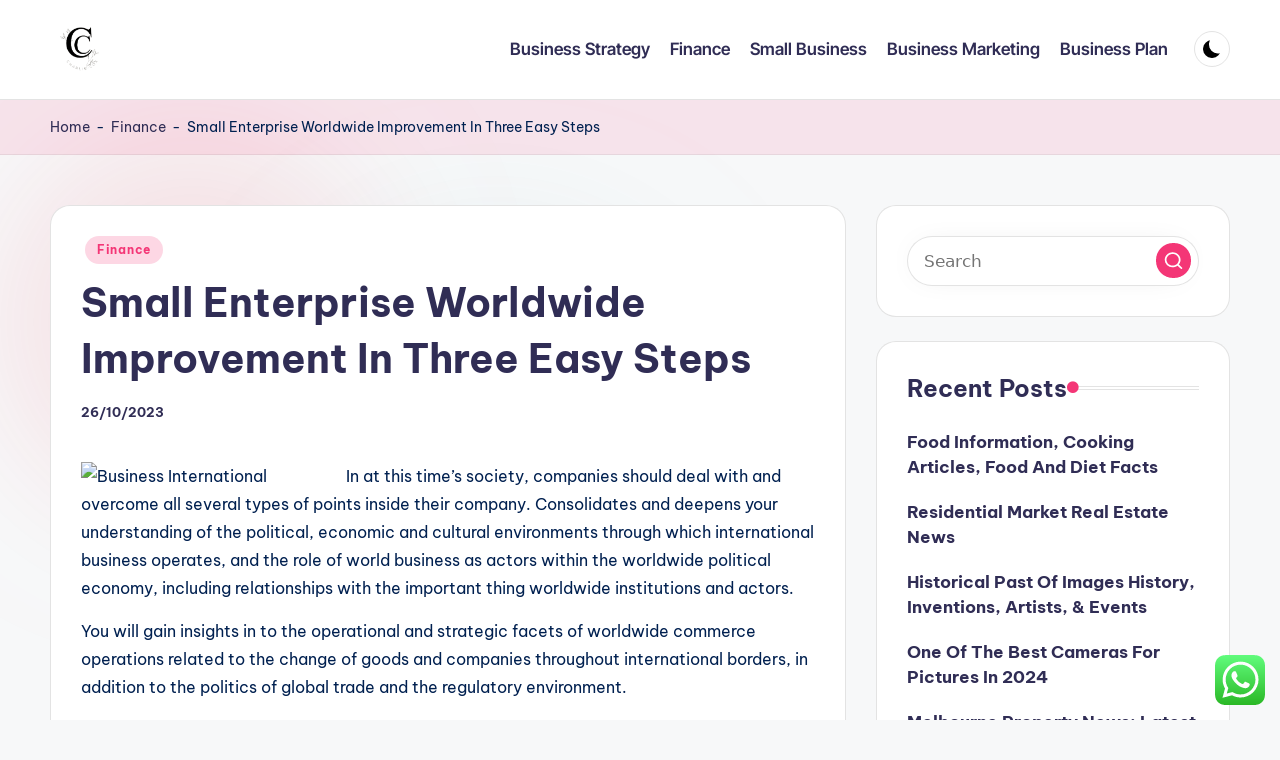

--- FILE ---
content_type: text/html; charset=UTF-8
request_url: https://charlie-cox.com/small-enterprise-worldwide-improvement-in-three-easy-steps.html
body_size: 14694
content:
<!DOCTYPE html><html lang="en-US" prefix="og: https://ogp.me/ns#" itemscope itemtype="http://schema.org/WebPage" ><head><meta charset="UTF-8"><link rel="profile" href="https://gmpg.org/xfn/11"><meta name="viewport" content="width=device-width, initial-scale=1"><title>Small Enterprise Worldwide Improvement In Three Easy Steps - C-C</title><meta name="description" content="In at this time&#039;s society, companies should deal with and overcome all several types of points inside their company. Consolidates and deepens your"/><meta name="robots" content="index, follow, max-snippet:-1, max-video-preview:-1, max-image-preview:large"/><link rel="canonical" href="https://charlie-cox.com/small-enterprise-worldwide-improvement-in-three-easy-steps.html" /><meta property="og:locale" content="en_US" /><meta property="og:type" content="article" /><meta property="og:title" content="Small Enterprise Worldwide Improvement In Three Easy Steps - C-C" /><meta property="og:description" content="In at this time&#039;s society, companies should deal with and overcome all several types of points inside their company. Consolidates and deepens your" /><meta property="og:url" content="https://charlie-cox.com/small-enterprise-worldwide-improvement-in-three-easy-steps.html" /><meta property="og:site_name" content="C-C" /><meta property="article:tag" content="enterprise" /><meta property="article:tag" content="improvement" /><meta property="article:tag" content="small" /><meta property="article:tag" content="steps" /><meta property="article:tag" content="three" /><meta property="article:tag" content="worldwide" /><meta property="article:section" content="Finance" /><meta property="article:published_time" content="2023-10-26T15:59:51+07:00" /><meta name="twitter:card" content="summary_large_image" /><meta name="twitter:title" content="Small Enterprise Worldwide Improvement In Three Easy Steps - C-C" /><meta name="twitter:description" content="In at this time&#039;s society, companies should deal with and overcome all several types of points inside their company. Consolidates and deepens your" /><meta name="twitter:label1" content="Written by" /><meta name="twitter:data1" content="Jati" /><meta name="twitter:label2" content="Time to read" /><meta name="twitter:data2" content="7 minutes" /> <script type="application/ld+json" class="rank-math-schema-pro">{"@context":"https://schema.org","@graph":[{"@type":["Person","Organization"],"@id":"https://charlie-cox.com/#person","name":"GH","logo":{"@type":"ImageObject","@id":"https://charlie-cox.com/#logo","url":"https://charlie-cox.com/wp-content/uploads/2024/07/cropped-h__1_-removebg-preview-150x150.png","contentUrl":"https://charlie-cox.com/wp-content/uploads/2024/07/cropped-h__1_-removebg-preview-150x150.png","caption":"GH","inLanguage":"en-US"},"image":{"@type":"ImageObject","@id":"https://charlie-cox.com/#logo","url":"https://charlie-cox.com/wp-content/uploads/2024/07/cropped-h__1_-removebg-preview-150x150.png","contentUrl":"https://charlie-cox.com/wp-content/uploads/2024/07/cropped-h__1_-removebg-preview-150x150.png","caption":"GH","inLanguage":"en-US"}},{"@type":"WebSite","@id":"https://charlie-cox.com/#website","url":"https://charlie-cox.com","name":"GH","publisher":{"@id":"https://charlie-cox.com/#person"},"inLanguage":"en-US"},{"@type":"ImageObject","@id":"https://image.slidesharecdn.com/chap014-150501143028-conversion-gate01/95/the-organization-of-international-business-1-638.jpg?cb=1430508709","url":"https://image.slidesharecdn.com/chap014-150501143028-conversion-gate01/95/the-organization-of-international-business-1-638.jpg?cb=1430508709","width":"200","height":"200","inLanguage":"en-US"},{"@type":"BreadcrumbList","@id":"https://charlie-cox.com/small-enterprise-worldwide-improvement-in-three-easy-steps.html#breadcrumb","itemListElement":[{"@type":"ListItem","position":"1","item":{"@id":"https://charlie-cox.com","name":"Home"}},{"@type":"ListItem","position":"2","item":{"@id":"https://charlie-cox.com/category/finance","name":"Finance"}},{"@type":"ListItem","position":"3","item":{"@id":"https://charlie-cox.com/small-enterprise-worldwide-improvement-in-three-easy-steps.html","name":"Small Enterprise Worldwide Improvement In Three Easy Steps"}}]},{"@type":"WebPage","@id":"https://charlie-cox.com/small-enterprise-worldwide-improvement-in-three-easy-steps.html#webpage","url":"https://charlie-cox.com/small-enterprise-worldwide-improvement-in-three-easy-steps.html","name":"Small Enterprise Worldwide Improvement In Three Easy Steps - C-C","datePublished":"2023-10-26T15:59:51+07:00","dateModified":"2023-10-26T15:59:51+07:00","isPartOf":{"@id":"https://charlie-cox.com/#website"},"primaryImageOfPage":{"@id":"https://image.slidesharecdn.com/chap014-150501143028-conversion-gate01/95/the-organization-of-international-business-1-638.jpg?cb=1430508709"},"inLanguage":"en-US","breadcrumb":{"@id":"https://charlie-cox.com/small-enterprise-worldwide-improvement-in-three-easy-steps.html#breadcrumb"}},{"@type":"Person","@id":"https://charlie-cox.com/author/jati","name":"Jati","url":"https://charlie-cox.com/author/jati","image":{"@type":"ImageObject","@id":"https://secure.gravatar.com/avatar/878a048e06d6d0503f84665fd4e01679193a59026490fe7af11df282fef1c053?s=96&amp;d=mm&amp;r=g","url":"https://secure.gravatar.com/avatar/878a048e06d6d0503f84665fd4e01679193a59026490fe7af11df282fef1c053?s=96&amp;d=mm&amp;r=g","caption":"Jati","inLanguage":"en-US"},"sameAs":["https://charlie-cox.com/"]},{"@type":"BlogPosting","headline":"Small Enterprise Worldwide Improvement In Three Easy Steps - C-C","datePublished":"2023-10-26T15:59:51+07:00","dateModified":"2023-10-26T15:59:51+07:00","articleSection":"Finance","author":{"@id":"https://charlie-cox.com/author/jati","name":"Jati"},"publisher":{"@id":"https://charlie-cox.com/#person"},"description":"In at this time&#039;s society, companies should deal with and overcome all several types of points inside their company. Consolidates and deepens your","name":"Small Enterprise Worldwide Improvement In Three Easy Steps - C-C","@id":"https://charlie-cox.com/small-enterprise-worldwide-improvement-in-three-easy-steps.html#richSnippet","isPartOf":{"@id":"https://charlie-cox.com/small-enterprise-worldwide-improvement-in-three-easy-steps.html#webpage"},"image":{"@id":"https://image.slidesharecdn.com/chap014-150501143028-conversion-gate01/95/the-organization-of-international-business-1-638.jpg?cb=1430508709"},"inLanguage":"en-US","mainEntityOfPage":{"@id":"https://charlie-cox.com/small-enterprise-worldwide-improvement-in-three-easy-steps.html#webpage"}}]}</script> <link rel='dns-prefetch' href='//fonts.googleapis.com' /><link rel="alternate" type="application/rss+xml" title="C-C &raquo; Feed" href="https://charlie-cox.com/feed" /><link rel="alternate" title="oEmbed (JSON)" type="application/json+oembed" href="https://charlie-cox.com/wp-json/oembed/1.0/embed?url=https%3A%2F%2Fcharlie-cox.com%2Fsmall-enterprise-worldwide-improvement-in-three-easy-steps.html" /><link rel="alternate" title="oEmbed (XML)" type="text/xml+oembed" href="https://charlie-cox.com/wp-json/oembed/1.0/embed?url=https%3A%2F%2Fcharlie-cox.com%2Fsmall-enterprise-worldwide-improvement-in-three-easy-steps.html&#038;format=xml" /><link data-optimized="2" rel="stylesheet" href="https://charlie-cox.com/wp-content/litespeed/css/ee0628d1df94328d681cf8d017c49141.css?ver=c931a" /> <script src="https://charlie-cox.com/wp-includes/js/jquery/jquery.min.js?ver=3.7.1" id="jquery-core-js"></script> <link rel="https://api.w.org/" href="https://charlie-cox.com/wp-json/" /><link rel="alternate" title="JSON" type="application/json" href="https://charlie-cox.com/wp-json/wp/v2/posts/342" /><link rel="EditURI" type="application/rsd+xml" title="RSD" href="https://charlie-cox.com/xmlrpc.php?rsd" /><meta name="generator" content="WordPress 6.9" /><link rel='shortlink' href='https://charlie-cox.com/?p=342' /><link rel='dns-prefetch' href='https://i0.wp.com/'><link rel='preconnect' href='https://i0.wp.com/' crossorigin><link rel='dns-prefetch' href='https://i1.wp.com/'><link rel='preconnect' href='https://i1.wp.com/' crossorigin><link rel='dns-prefetch' href='https://i2.wp.com/'><link rel='preconnect' href='https://i2.wp.com/' crossorigin><link rel='dns-prefetch' href='https://i3.wp.com/'><link rel='preconnect' href='https://i3.wp.com/' crossorigin><meta property="og:image" content="https://i1.wp.com/image.slidesharecdn.com/chap014-150501143028-conversion-gate01/95/the-organization-of-international-business-1-638.jpg?cb=1430508709&#038;ssl=1" /><meta name="twitter:card" content="summary_large_image" /><meta name="twitter:title" content="Small Enterprise Worldwide Improvement In Three Easy Steps" /><meta name="twitter:description" content="" /><meta name="twitter:image" content="https://i1.wp.com/image.slidesharecdn.com/chap014-150501143028-conversion-gate01/95/the-organization-of-international-business-1-638.jpg?cb=1430508709&#038;ssl=1" /><meta name="theme-color" content="#F43676"><link rel="icon" href="https://charlie-cox.com/wp-content/uploads/2024/07/cropped-h__1_-removebg-preview-150x150.png" sizes="32x32" /><link rel="icon" href="https://charlie-cox.com/wp-content/uploads/2024/07/cropped-h__1_-removebg-preview.png" sizes="192x192" /><link rel="apple-touch-icon" href="https://charlie-cox.com/wp-content/uploads/2024/07/cropped-h__1_-removebg-preview.png" /><meta name="msapplication-TileImage" content="https://charlie-cox.com/wp-content/uploads/2024/07/cropped-h__1_-removebg-preview.png" /> <script type="application/ld+json">{"@context":"https://schema.org","@graph":[{"@type":"ImageObject","@id":"https://i1.wp.com/image.slidesharecdn.com/chap014-150501143028-conversion-gate01/95/the-organization-of-international-business-1-638.jpg?cb=1430508709&ssl=1","url":"https://i1.wp.com/image.slidesharecdn.com/chap014-150501143028-conversion-gate01/95/the-organization-of-international-business-1-638.jpg?cb=1430508709&ssl=1","contentUrl":"https://i1.wp.com/image.slidesharecdn.com/chap014-150501143028-conversion-gate01/95/the-organization-of-international-business-1-638.jpg?cb=1430508709&ssl=1","mainEntityOfPage":"https://charlie-cox.com/small-enterprise-worldwide-improvement-in-three-easy-steps.html"}]}</script> </head><body class="wp-singular post-template-default single single-post postid-342 single-format-standard wp-custom-logo wp-embed-responsive wp-theme-bloghash bloghash-topbar__separators-regular bloghash-layout__fw-contained bloghash-layout__boxed-separated bloghash-layout-shadow bloghash-header-layout-1 bloghash-menu-animation-underline bloghash-header__separators-none bloghash-single-title-in-content bloghash-page-title-align-left bloghash-has-sidebar bloghash-sticky-sidebar bloghash-sidebar-style-2 bloghash-sidebar-position__right-sidebar entry-media-hover-style-1 is-section-heading-init-s1 is-footer-heading-init-s0 bloghash-input-supported bloghash-blog-image-wrap validate-comment-form bloghash-menu-accessibility"><div id="page" class="hfeed site">
<a class="skip-link screen-reader-text" href="#main">Skip to content</a><header id="masthead" class="site-header" role="banner" itemtype="https://schema.org/WPHeader" itemscope="itemscope"><div id="bloghash-header" ><div id="bloghash-header-inner"><div class="bloghash-container bloghash-header-container"><div class="bloghash-logo bloghash-header-element" itemtype="https://schema.org/Organization" itemscope="itemscope"><div class="logo-inner"><a href="https://charlie-cox.com/" rel="home" class="" itemprop="url">
<img src="https://charlie-cox.com/wp-content/uploads/2024/07/cropped-h__1_-removebg-preview.png" alt="C-C" width="155" height="162" class="" itemprop="logo"/>
</a><span class="site-title screen-reader-text" itemprop="name">
<a href="https://charlie-cox.com/" rel="home" itemprop="url">
C-C
</a>
</span><p class="site-description screen-reader-text" itemprop="description">
Business News</p></div></div><span class="bloghash-header-element bloghash-mobile-nav">
<button class="bloghash-hamburger hamburger--spin bloghash-hamburger-bloghash-primary-nav" aria-label="Menu" aria-controls="bloghash-primary-nav" type="button">
<span class="hamburger-box">
<span class="hamburger-inner"></span>
</span></button>
</span><nav class="site-navigation main-navigation bloghash-primary-nav bloghash-nav bloghash-header-element" role="navigation" itemtype="https://schema.org/SiteNavigationElement" itemscope="itemscope" aria-label="Site Navigation"><ul id="bloghash-primary-nav" class="menu"><li id="menu-item-93241" class="menu-item menu-item-type-taxonomy menu-item-object-category menu-item-93241"><a href="https://charlie-cox.com/category/business-strategy"><span>Business Strategy</span></a></li><li id="menu-item-93242" class="menu-item menu-item-type-taxonomy menu-item-object-category current-post-ancestor current-menu-parent current-post-parent menu-item-93242"><a href="https://charlie-cox.com/category/finance"><span>Finance</span></a></li><li id="menu-item-93243" class="menu-item menu-item-type-taxonomy menu-item-object-category menu-item-93243"><a href="https://charlie-cox.com/category/small-business"><span>Small Business</span></a></li><li id="menu-item-93244" class="menu-item menu-item-type-taxonomy menu-item-object-category menu-item-93244"><a href="https://charlie-cox.com/category/business-marketing"><span>Business Marketing</span></a></li><li id="menu-item-93245" class="menu-item menu-item-type-taxonomy menu-item-object-category menu-item-93245"><a href="https://charlie-cox.com/category/business-plan"><span>Business Plan</span></a></li></ul></nav><div class="bloghash-header-widgets bloghash-header-element bloghash-widget-location-right"><div class="bloghash-header-widget__darkmode bloghash-header-widget bloghash-hide-mobile-tablet"><div class="bloghash-widget-wrapper"><button type="button" class="bloghash-darkmode rounded-border"><span></span></button></div></div></div></div></div></div><div class="page-header bloghash-has-breadcrumbs"><div class="bloghash-container bloghash-breadcrumbs"><nav aria-label="breadcrumbs" class="rank-math-breadcrumb"><p><a href="https://charlie-cox.com">Home</a><span class="separator"> - </span><a href="https://charlie-cox.com/category/finance">Finance</a><span class="separator"> - </span><span class="last">Small Enterprise Worldwide Improvement In Three Easy Steps</span></p></nav></div></div></header><div id="main" class="site-main"><div class="bloghash-container"><div id="primary" class="content-area"><main id="content" class="site-content no-entry-media" role="main" itemscope itemtype="http://schema.org/Blog"><article id="post-342" class="bloghash-article post-342 post type-post status-publish format-standard hentry category-finance tag-enterprise tag-improvement tag-small tag-steps tag-three tag-worldwide" itemscope="" itemtype="https://schema.org/CreativeWork"><div class="post-category"><span class="cat-links"><span class="screen-reader-text">Posted in</span><span><a href="https://charlie-cox.com/category/finance" class="cat-74" rel="category">Finance</a></span></span></div><header class="entry-header"><h1 class="entry-title" itemprop="headline">
Small Enterprise Worldwide Improvement In Three Easy Steps</h1></header><div class="entry-meta"><div class="entry-meta-elements"><span class="posted-on"><time class="entry-date published updated" datetime="2023-10-26T15:59:51+07:00">26/10/2023</time></span></div></div><div class="entry-content bloghash-entry" itemprop="text"><p><img decoding="async" class='wp-post-image' style='float:left;margin-right:10px;' src="https://image.slidesharecdn.com/chap014-150501143028-conversion-gate01/95/the-organization-of-international-business-1-638.jpg?cb=1430508709" width="255px" alt="Business International">In at this time&#8217;s society, companies should deal with and overcome all several types of points inside their company. Consolidates and deepens your understanding of the political, economic and cultural environments through which international business operates, and the role of world business as actors within the worldwide political economy, including relationships with the important thing worldwide institutions and actors.</p><p>You will gain insights in to the operational and strategic facets of worldwide commerce operations related to the change of goods and companies throughout international borders, in addition to the politics of global trade and the regulatory environment.</p><p>Supported by qualified lecturers from varied nations and worldwide commonplace facilities on campus, the International Enterprise Program welcomes potential students to pursue their objectives in developing a world enterprise perspective. If you&#8217;re considering a profession in international enterprise, listed below are seven common roles an advanced international studies or worldwide enterprise degree can present.<br />We reside and wok in a global market, no longer to companies compete for enterprise within the similar country and city. For IBA college students, the worldwide classroom is a well-recognized atmosphere and courses are designed to develop cross-cultural abilities. On this three-year degree you possibly can select a second enterprise main, or a minor from another enterprise discipline, a set of international research courses or a foreign language to suit your career goals.</p><p>International business equips you with the ability to handle, analyse and interpret the advanced nature of global organisations. A cross in 6 OACs (minimal of three at grade B, and three at grade C) is generally acceptable for admission to the first year of an undergraduate programme, though, some programmes could require greater grades.</p><p>On this program you&#8217;ll be taught and apply the relevance and utility of a range of international enterprise theories coping with complicated issues in international commerce, finance and administration. Worldwide enterprise administration. Combine specialist theoretical data with technical abilities to offer in-depth specialist and professional recommendation related to worldwide business operations and strategy, cross tradition administration and moral standards.</p><p>A recent survey of all Irish university graduates found that, amongst the 10 major fields of university research, Enterprise had one of the highest charges of graduate employment (HEA 2017). The previous discussion introduced the idea of comparative benefit, explored among the important points of the worldwide business surroundings, and outlined the most important international entry choices out there to corporations.</p><p>For research on our Basis and Undergraduate programmes, English Language at grade C or above within the Normal Certificate of Training Abnormal Stage is adequate to fulfill the standard English language requirements. Worldwide business is decidedly extra advanced that business that operates exclusively in home markets.<br />A overseas direct funding (FDI) is an investment in the type of a controlling ownership in a business in one nation by an entity based mostly in a foreign country. In this four-year diploma youÂ will have the chance to integrate work together with your studying actions by way of the cooperative education program &#8211; a obligatory paid trade placement undertaken throughout the third year. Please observe, nonetheless, we are unable to think about applications for deferred entry to our Instructor Training, Nursing, Midwifery and Operating Division Practice programmes.</p><p>College students actively registered in cohort delivered programs who take longer than the designed program length of time to complete their studies are accountable for finishing any new or extra programs that may end result resulting from modifications in the program of research.</p><p>A research score of 25 in Accounting, Enterprise Management, Economics, Geography, any Data Know-how, Legal Research, any Arithmetic or Psychology equals 1 combination point per examine. Founded in 1953 by Eldridge Haynes and his son, Elliott Haynes , BI initially focused on American firms and began out with a weekly publication (called Enterprise Worldwide) and a bunch of key company shoppers.</p><p>The College will think about students who&#8217;ve taken GCE A Level examinations, the Worldwide Baccalaureate (IB), West African Larger College Certificates (WAHSC), Cambridge Overseas Larger College Certificate COHSC), or an appropriate basis programme, akin to one among our Foundation Pathways, for entrance to undergraduate programmes.</p><h1>Bachelor Of Enterprise (Honours) In Worldwide Business</h1><p>Anytime companies determine to function or expand internationally, they face sure and specific risks. You&#8217;ll do 7 of the obligatory common enterprise core courses plus 1 international business major course. In addition to core modules in Worldwide Enterprise, a variety of Enterprise choices will probably be accessible to you, including Advertising, Info Methods, and Operations Administration.</p><p>You are viewing program info for worldwide college students. Subsequently, corporations involved in worldwide enterprise should count on to deal with various kinds of governments, corresponding to multi-get together democracies, one-occasion states, dictatorships, and constitutional monarchies.</p><h2>How To Take Your Company Global</h2><p>Multinational enterprises vary from any form of business exercise or market, from consumer items to equipment manufacture; a company can grow to be a world business.<br />What are the advantages of international business? Producers and shoppers included in international trade are from different international locations. The two-12 months course length means worldwide students are eligible for a two-12 months put up-research work visa. As I wished a career change I made a decision to pursue my passion for worldwide enterprise and the monetary markets, which led me to Massey College.</p><p>This programme equips students with an in-depth understanding in all areas of accounting and finance, together with monetary accounting, assurance, taxation, company finance and monetary management. To ensure success in a foreign market, international businesses should understand the many components that affect the aggressive environment and effectively assess their impact.</p><p>For Postgraduate programmes, Ghanaian nationals with a level from Ghana or another English talking country (as on the College&#8217;s authorized list) usually are not required to submit an English Language test. Receive the QQI internationally recognised enterprise degree that may set you in your option to a profitable enterprise career or progress to a master&#8217;s degree.</p><p>This diploma programme is designed to equip college students with in-depth understanding of core ideas, practices and techniques of conducting enterprise internationally, with a strong concentrate on advertising features in organisations with international operations.</p><h2>Bachelor Of Arts In International Business</h2><p>Students who&#8217;ve accomplished a overseas policy or worldwide business program of research is perhaps keen to start working in another country. International Finance: Worldwide finance gives a unique insight into areas equivalent to overseas financial methods, international exchanges and buying and selling platforms, as well as foreign economies and rising markets. A particular concern of worldwide firms is the diploma of political threat in a international location.</p><p>We will consider holders of the Hong Kong Diploma of Secondary Training (HKDSE) for entry to our undergraduate programmes with the grade equivalencies proven under (excluding Chinese and Liberal Research). We&#8217;ll consider college students who have taken GCE A Degree examinations, or the International Baccalaureate (IB) for entrance to onto our undergraduate programmes.</p><h2>What Are The Execs And Cons Of International Commerce?</h2><p>Anytime companies decide to operate or increase internationally, they face certain and specific risks. The enterprise design challenge in ultimate yr consolidates this sensible expertise, principle and your downside-fixing abilities. STPM is taken into account equal to A-levels and is acceptable for admissions to the primary year of an undergraduate programme. The Bachelor of Enterprise (Worldwide Business) integrates theoretical learning with follow because of common authentic Work Built-in Learning (WIL) experiences.</p><p>You might want to be prepared to deal with this paperwork and arrange an organizational system that means that you can preserve monitor of all contracts, types, and correspondence and entry it if you need it. Think about hiring an attorney with experience in worldwide enterprise and the country you are expanding to avoid potential legal snags.<br />international business strategy alain verbeke pdf, international business news cnn, international business strategy management and the new realities<br />In at present&#8217;s society, companies should take care of and overcome all different types of points within their firm. Therefore, to conduct enterprise abroad, firms ought to concentrate on all of the components that may have an effect on any business actions, including, however not limited to: distinction in authorized programs, political systems, economic policy , language , accounting standards , labor standards , dwelling requirements, environmental requirements , local cultures , company cultures , international-change markets , tariffs , import and export regulations, commerce agreements , climate , and training Each of these elements might require adjustments in how companies function from one country to another.</p></div><div class="entry-footer"><span class="screen-reader-text">Tags: </span><div class="post-tags"><span class="cat-links"><a href="https://charlie-cox.com/tag/enterprise" rel="tag">enterprise</a><a href="https://charlie-cox.com/tag/improvement" rel="tag">improvement</a><a href="https://charlie-cox.com/tag/small" rel="tag">small</a><a href="https://charlie-cox.com/tag/steps" rel="tag">steps</a><a href="https://charlie-cox.com/tag/three" rel="tag">three</a><a href="https://charlie-cox.com/tag/worldwide" rel="tag">worldwide</a></span></div></div><section class="post-nav" role="navigation"><h2 class="screen-reader-text">Post navigation</h2><div class="nav-previous"><h6 class="nav-title">Previous Post</h6><a href="https://charlie-cox.com/cdc-6.html" rel="prev"><div class="nav-content"> <span>Cdc</span></div></a></div><div class="nav-next"><h6 class="nav-title">Next Post</h6><a href="https://charlie-cox.com/business-card-maker-5.html" rel="next"><div class="nav-content"><span>Business Card Maker</span></div></a></div></section></article></main></div><aside id="secondary" class="widget-area bloghash-sidebar-container" itemtype="http://schema.org/WPSideBar" itemscope="itemscope" role="complementary"><div class="bloghash-sidebar-inner"><div id="search-2" class="bloghash-sidebar-widget bloghash-widget bloghash-entry widget widget_search"><form role="search" aria-label="Search for:" method="get" class="bloghash-search-form search-form" action="https://charlie-cox.com/"><div>
<input type="search" class="bloghash-input-search search-field" aria-label="Enter search keywords" placeholder="Search" value="" name="s" />
<button role="button" type="submit" class="search-submit" aria-label="Search">
<svg class="bloghash-icon" aria-hidden="true" xmlns="http://www.w3.org/2000/svg" width="32" height="32" viewBox="0 0 32 32"><path d="M28.962 26.499l-4.938-4.938c1.602-2.002 2.669-4.671 2.669-7.474 0-6.673-5.339-12.012-12.012-12.012S2.669 7.414 2.669 14.087a11.962 11.962 0 0012.012 12.012c2.803 0 5.472-.934 7.474-2.669l4.938 4.938c.267.267.667.4.934.4s.667-.133.934-.4a1.29 1.29 0 000-1.868zM5.339 14.087c0-5.205 4.137-9.342 9.342-9.342s9.342 4.137 9.342 9.342c0 2.536-1.068 4.938-2.669 6.54-1.735 1.735-4.004 2.669-6.54 2.669-5.339.133-9.476-4.004-9.476-9.209z" /></svg>		</button></div></form></div><div id="recent-posts-2" class="bloghash-sidebar-widget bloghash-widget bloghash-entry widget widget_recent_entries"><div class="h4 widget-title">Recent Posts</div><ul><li>
<a href="https://charlie-cox.com/food-information-cooking-articles-food-and-diet-facts.html">Food Information, Cooking Articles, Food And Diet Facts</a></li><li>
<a href="https://charlie-cox.com/residential-market-real-estate-news.html">Residential Market Real Estate News</a></li><li>
<a href="https://charlie-cox.com/historical-past-of-images-history-inventions-artists-events.html">Historical Past Of Images History, Inventions, Artists, &#038; Events</a></li><li>
<a href="https://charlie-cox.com/one-of-the-best-cameras-for-pictures-in-2024.html">One Of The Best Cameras For Pictures In 2024</a></li><li>
<a href="https://charlie-cox.com/melbourne-property-news-latest-breaking-real-estate-news-updates-and-right-nows-housing-headlines-from-melbourne-vic.html">Melbourne Property News: Latest &#038; Breaking Real Estate News, Updates And Right Now&#8217;s Housing Headlines From Melbourne Vic</a></li></ul></div><div id="block-3" class="bloghash-sidebar-widget bloghash-widget bloghash-entry widget widget_block widget_tag_cloud"><p class="wp-block-tag-cloud"><a href="https://charlie-cox.com/tag/administration" class="tag-cloud-link tag-link-98 tag-link-position-1" style="font-size: 13.157894736842pt;" aria-label="administration (78 items)">administration</a>
<a href="https://charlie-cox.com/tag/binus" class="tag-cloud-link tag-link-134 tag-link-position-2" style="font-size: 9.8947368421053pt;" aria-label="binus (38 items)">binus</a>
<a href="https://charlie-cox.com/tag/business" class="tag-cloud-link tag-link-68 tag-link-position-3" style="font-size: 22pt;" aria-label="business (551 items)">business</a>
<a href="https://charlie-cox.com/tag/businesses" class="tag-cloud-link tag-link-101 tag-link-position-4" style="font-size: 9.2631578947368pt;" aria-label="businesses (33 items)">businesses</a>
<a href="https://charlie-cox.com/tag/cards" class="tag-cloud-link tag-link-200 tag-link-position-5" style="font-size: 11.684210526316pt;" aria-label="cards (56 items)">cards</a>
<a href="https://charlie-cox.com/tag/career" class="tag-cloud-link tag-link-206 tag-link-position-6" style="font-size: 8.7368421052632pt;" aria-label="career (29 items)">career</a>
<a href="https://charlie-cox.com/tag/careers" class="tag-cloud-link tag-link-78 tag-link-position-7" style="font-size: 9.6842105263158pt;" aria-label="careers (36 items)">careers</a>
<a href="https://charlie-cox.com/tag/college" class="tag-cloud-link tag-link-135 tag-link-position-8" style="font-size: 9.7894736842105pt;" aria-label="college (37 items)">college</a>
<a href="https://charlie-cox.com/tag/communication" class="tag-cloud-link tag-link-141 tag-link-position-9" style="font-size: 9.6842105263158pt;" aria-label="communication (36 items)">communication</a>
<a href="https://charlie-cox.com/tag/companies" class="tag-cloud-link tag-link-123 tag-link-position-10" style="font-size: 9.8947368421053pt;" aria-label="companies (38 items)">companies</a>
<a href="https://charlie-cox.com/tag/demand" class="tag-cloud-link tag-link-79 tag-link-position-11" style="font-size: 9.6842105263158pt;" aria-label="demand (36 items)">demand</a>
<a href="https://charlie-cox.com/tag/development" class="tag-cloud-link tag-link-198 tag-link-position-12" style="font-size: 8.5263157894737pt;" aria-label="development (28 items)">development</a>
<a href="https://charlie-cox.com/tag/education" class="tag-cloud-link tag-link-153 tag-link-position-13" style="font-size: 8.8421052631579pt;" aria-label="education (30 items)">education</a>
<a href="https://charlie-cox.com/tag/enterprise" class="tag-cloud-link tag-link-80 tag-link-position-14" style="font-size: 18.315789473684pt;" aria-label="enterprise (244 items)">enterprise</a>
<a href="https://charlie-cox.com/tag/estate" class="tag-cloud-link tag-link-218 tag-link-position-15" style="font-size: 8.8421052631579pt;" aria-label="estate (30 items)">estate</a>
<a href="https://charlie-cox.com/tag/examine" class="tag-cloud-link tag-link-146 tag-link-position-16" style="font-size: 8.5263157894737pt;" aria-label="examine (28 items)">examine</a>
<a href="https://charlie-cox.com/tag/expertise" class="tag-cloud-link tag-link-124 tag-link-position-17" style="font-size: 8pt;" aria-label="expertise (25 items)">expertise</a>
<a href="https://charlie-cox.com/tag/export" class="tag-cloud-link tag-link-92 tag-link-position-18" style="font-size: 9.2631578947368pt;" aria-label="export (33 items)">export</a>
<a href="https://charlie-cox.com/tag/fashion" class="tag-cloud-link tag-link-254 tag-link-position-19" style="font-size: 8.7368421052632pt;" aria-label="fashion (29 items)">fashion</a>
<a href="https://charlie-cox.com/tag/growth" class="tag-cloud-link tag-link-314 tag-link-position-20" style="font-size: 9.7894736842105pt;" aria-label="growth (37 items)">growth</a>
<a href="https://charlie-cox.com/tag/guide" class="tag-cloud-link tag-link-162 tag-link-position-21" style="font-size: 8.2105263157895pt;" aria-label="guide (26 items)">guide</a>
<a href="https://charlie-cox.com/tag/health" class="tag-cloud-link tag-link-144 tag-link-position-22" style="font-size: 13.263157894737pt;" aria-label="health (80 items)">health</a>
<a href="https://charlie-cox.com/tag/improvement" class="tag-cloud-link tag-link-230 tag-link-position-23" style="font-size: 11.473684210526pt;" aria-label="improvement (54 items)">improvement</a>
<a href="https://charlie-cox.com/tag/india" class="tag-cloud-link tag-link-93 tag-link-position-24" style="font-size: 11.473684210526pt;" aria-label="india (54 items)">india</a>
<a href="https://charlie-cox.com/tag/industrial" class="tag-cloud-link tag-link-105 tag-link-position-25" style="font-size: 10.105263157895pt;" aria-label="industrial (40 items)">industrial</a>
<a href="https://charlie-cox.com/tag/information" class="tag-cloud-link tag-link-90 tag-link-position-26" style="font-size: 9.7894736842105pt;" aria-label="information (37 items)">information</a>
<a href="https://charlie-cox.com/tag/international" class="tag-cloud-link tag-link-81 tag-link-position-27" style="font-size: 18pt;" aria-label="international (226 items)">international</a>
<a href="https://charlie-cox.com/tag/japanese" class="tag-cloud-link tag-link-116 tag-link-position-28" style="font-size: 9.6842105263158pt;" aria-label="japanese (36 items)">japanese</a>
<a href="https://charlie-cox.com/tag/latest" class="tag-cloud-link tag-link-283 tag-link-position-29" style="font-size: 8.7368421052632pt;" aria-label="latest (29 items)">latest</a>
<a href="https://charlie-cox.com/tag/launches" class="tag-cloud-link tag-link-106 tag-link-position-30" style="font-size: 10pt;" aria-label="launches (39 items)">launches</a>
<a href="https://charlie-cox.com/tag/leisure" class="tag-cloud-link tag-link-129 tag-link-position-31" style="font-size: 8pt;" aria-label="leisure (25 items)">leisure</a>
<a href="https://charlie-cox.com/tag/management" class="tag-cloud-link tag-link-107 tag-link-position-32" style="font-size: 10.631578947368pt;" aria-label="management (45 items)">management</a>
<a href="https://charlie-cox.com/tag/market" class="tag-cloud-link tag-link-276 tag-link-position-33" style="font-size: 8.2105263157895pt;" aria-label="market (26 items)">market</a>
<a href="https://charlie-cox.com/tag/online" class="tag-cloud-link tag-link-158 tag-link-position-34" style="font-size: 13.684210526316pt;" aria-label="online (88 items)">online</a>
<a href="https://charlie-cox.com/tag/plans" class="tag-cloud-link tag-link-136 tag-link-position-35" style="font-size: 10pt;" aria-label="plans (39 items)">plans</a>
<a href="https://charlie-cox.com/tag/research" class="tag-cloud-link tag-link-171 tag-link-position-36" style="font-size: 8.8421052631579pt;" aria-label="research (30 items)">research</a>
<a href="https://charlie-cox.com/tag/service" class="tag-cloud-link tag-link-109 tag-link-position-37" style="font-size: 10.631578947368pt;" aria-label="service (45 items)">service</a>
<a href="https://charlie-cox.com/tag/small" class="tag-cloud-link tag-link-176 tag-link-position-38" style="font-size: 12.631578947368pt;" aria-label="small (69 items)">small</a>
<a href="https://charlie-cox.com/tag/steps" class="tag-cloud-link tag-link-370 tag-link-position-39" style="font-size: 10.210526315789pt;" aria-label="steps (41 items)">steps</a>
<a href="https://charlie-cox.com/tag/study" class="tag-cloud-link tag-link-127 tag-link-position-40" style="font-size: 8pt;" aria-label="study (25 items)">study</a>
<a href="https://charlie-cox.com/tag/technology" class="tag-cloud-link tag-link-70 tag-link-position-41" style="font-size: 12.631578947368pt;" aria-label="technology (70 items)">technology</a>
<a href="https://charlie-cox.com/tag/three" class="tag-cloud-link tag-link-371 tag-link-position-42" style="font-size: 9.8947368421053pt;" aria-label="three (38 items)">three</a>
<a href="https://charlie-cox.com/tag/travel" class="tag-cloud-link tag-link-131 tag-link-position-43" style="font-size: 9.8947368421053pt;" aria-label="travel (38 items)">travel</a>
<a href="https://charlie-cox.com/tag/triathlon" class="tag-cloud-link tag-link-87 tag-link-position-44" style="font-size: 10.105263157895pt;" aria-label="triathlon (40 items)">triathlon</a>
<a href="https://charlie-cox.com/tag/worldwide" class="tag-cloud-link tag-link-88 tag-link-position-45" style="font-size: 18pt;" aria-label="worldwide (227 items)">worldwide</a></p></div><div id="nav_menu-2" class="bloghash-sidebar-widget bloghash-widget bloghash-entry widget widget_nav_menu"><div class="h4 widget-title">About Us</div><div class="menu-about-us-container"><ul id="menu-about-us" class="menu"><li id="menu-item-10094" class="menu-item menu-item-type-post_type menu-item-object-page menu-item-10094"><a href="https://charlie-cox.com/sitemap">Sitemap</a></li><li id="menu-item-10095" class="menu-item menu-item-type-post_type menu-item-object-page menu-item-10095"><a href="https://charlie-cox.com/disclosure-policy">Disclosure Policy</a></li><li id="menu-item-10096" class="menu-item menu-item-type-post_type menu-item-object-page menu-item-10096"><a href="https://charlie-cox.com/contact-us">Contact Us</a></li></ul></div></div><div id="magenet_widget-2" class="bloghash-sidebar-widget bloghash-widget bloghash-entry widget widget_magenet_widget"><aside class="widget magenet_widget_box"><div class="mads-block"></div></aside></div><div id="execphp-2" class="bloghash-sidebar-widget bloghash-widget bloghash-entry widget widget_execphp"><div class="execphpwidget"></div></div><div id="execphp-4" class="bloghash-sidebar-widget bloghash-widget bloghash-entry widget widget_execphp"><div class="execphpwidget"></div></div></div></aside></div><div class="bloghash-glassmorphism">
<span class="block one"></span>
<span class="block two"></span></div></div></div><a href="#" id="bloghash-scroll-top" class="bloghash-smooth-scroll" title="Scroll to Top" >
<span class="bloghash-scroll-icon" aria-hidden="true">
<svg class="bloghash-icon top-icon" xmlns="http://www.w3.org/2000/svg" width="32" height="32" viewBox="0 0 32 32"><path d="M17.9137 25.3578L17.9137 9.8758L24.9877 16.9498C25.5217 17.4838 26.3227 17.4838 26.8557 16.9498C27.3887 16.4158 27.3897 15.6148 26.8557 15.0818L17.5137 5.7398C17.3807 5.6068 17.2467 5.4728 17.1137 5.4728C16.8467 5.3398 16.4467 5.3398 16.0457 5.4728C15.9127 5.6058 15.7787 5.6058 15.6457 5.7398L6.30373 15.0818C6.03673 15.3488 5.90373 15.7488 5.90373 16.0158C5.90373 16.2828 6.03673 16.6828 6.30373 16.9498C6.42421 17.0763 6.56912 17.1769 6.72967 17.2457C6.89022 17.3145 7.06307 17.35 7.23773 17.35C7.4124 17.35 7.58525 17.3145 7.7458 17.2457C7.90635 17.1769 8.05125 17.0763 8.17173 16.9498L15.2457 9.8758L15.2457 25.3578C15.2457 26.1588 15.7797 26.6928 16.5807 26.6928C17.3817 26.6928 17.9157 26.1588 17.9157 25.3578L17.9137 25.3578Z" /></svg>		<svg class="bloghash-icon" xmlns="http://www.w3.org/2000/svg" width="32" height="32" viewBox="0 0 32 32"><path d="M17.9137 25.3578L17.9137 9.8758L24.9877 16.9498C25.5217 17.4838 26.3227 17.4838 26.8557 16.9498C27.3887 16.4158 27.3897 15.6148 26.8557 15.0818L17.5137 5.7398C17.3807 5.6068 17.2467 5.4728 17.1137 5.4728C16.8467 5.3398 16.4467 5.3398 16.0457 5.4728C15.9127 5.6058 15.7787 5.6058 15.6457 5.7398L6.30373 15.0818C6.03673 15.3488 5.90373 15.7488 5.90373 16.0158C5.90373 16.2828 6.03673 16.6828 6.30373 16.9498C6.42421 17.0763 6.56912 17.1769 6.72967 17.2457C6.89022 17.3145 7.06307 17.35 7.23773 17.35C7.4124 17.35 7.58525 17.3145 7.7458 17.2457C7.90635 17.1769 8.05125 17.0763 8.17173 16.9498L15.2457 9.8758L15.2457 25.3578C15.2457 26.1588 15.7797 26.6928 16.5807 26.6928C17.3817 26.6928 17.9157 26.1588 17.9157 25.3578L17.9137 25.3578Z" /></svg>	</span>
<span class="screen-reader-text">Scroll to Top</span>
</a> <script type="speculationrules">{"prefetch":[{"source":"document","where":{"and":[{"href_matches":"/*"},{"not":{"href_matches":["/wp-*.php","/wp-admin/*","/wp-content/uploads/*","/wp-content/*","/wp-content/plugins/*","/wp-content/themes/bloghash/*","/*\\?(.+)"]}},{"not":{"selector_matches":"a[rel~=\"nofollow\"]"}},{"not":{"selector_matches":".no-prefetch, .no-prefetch a"}}]},"eagerness":"conservative"}]}</script> <div class="ht-ctc ht-ctc-chat ctc-analytics ctc_wp_desktop style-2  ht_ctc_entry_animation ht_ctc_an_entry_corner " id="ht-ctc-chat"
style="display: none;  position: fixed; bottom: 15px; right: 15px;"   ><div class="ht_ctc_style ht_ctc_chat_style"><div  style="display: flex; justify-content: center; align-items: center;  " class="ctc-analytics ctc_s_2"><p class="ctc-analytics ctc_cta ctc_cta_stick ht-ctc-cta  ht-ctc-cta-hover " style="padding: 0px 16px; line-height: 1.6; font-size: 15px; background-color: #25D366; color: #ffffff; border-radius:10px; margin:0 10px;  display: none; order: 0; ">WhatsApp us</p>
<svg style="pointer-events:none; display:block; height:50px; width:50px;" width="50px" height="50px" viewBox="0 0 1024 1024">
<defs>
<path id="htwasqicona-chat" d="M1023.941 765.153c0 5.606-.171 17.766-.508 27.159-.824 22.982-2.646 52.639-5.401 66.151-4.141 20.306-10.392 39.472-18.542 55.425-9.643 18.871-21.943 35.775-36.559 50.364-14.584 14.56-31.472 26.812-50.315 36.416-16.036 8.172-35.322 14.426-55.744 18.549-13.378 2.701-42.812 4.488-65.648 5.3-9.402.336-21.564.505-27.15.505l-504.226-.081c-5.607 0-17.765-.172-27.158-.509-22.983-.824-52.639-2.646-66.152-5.4-20.306-4.142-39.473-10.392-55.425-18.542-18.872-9.644-35.775-21.944-50.364-36.56-14.56-14.584-26.812-31.471-36.415-50.314-8.174-16.037-14.428-35.323-18.551-55.744-2.7-13.378-4.487-42.812-5.3-65.649-.334-9.401-.503-21.563-.503-27.148l.08-504.228c0-5.607.171-17.766.508-27.159.825-22.983 2.646-52.639 5.401-66.151 4.141-20.306 10.391-39.473 18.542-55.426C34.154 93.24 46.455 76.336 61.07 61.747c14.584-14.559 31.472-26.812 50.315-36.416 16.037-8.172 35.324-14.426 55.745-18.549 13.377-2.701 42.812-4.488 65.648-5.3 9.402-.335 21.565-.504 27.149-.504l504.227.081c5.608 0 17.766.171 27.159.508 22.983.825 52.638 2.646 66.152 5.401 20.305 4.141 39.472 10.391 55.425 18.542 18.871 9.643 35.774 21.944 50.363 36.559 14.559 14.584 26.812 31.471 36.415 50.315 8.174 16.037 14.428 35.323 18.551 55.744 2.7 13.378 4.486 42.812 5.3 65.649.335 9.402.504 21.564.504 27.15l-.082 504.226z"/>
</defs>
<linearGradient id="htwasqiconb-chat" gradientUnits="userSpaceOnUse" x1="512.001" y1=".978" x2="512.001" y2="1025.023">
<stop offset="0" stop-color="#61fd7d"/>
<stop offset="1" stop-color="#2bb826"/>
</linearGradient>
<use xlink:href="#htwasqicona-chat" overflow="visible" style="fill: url(#htwasqiconb-chat)" fill="url(#htwasqiconb-chat)"/>
<g>
<path style="fill: #FFFFFF;" fill="#FFF" d="M783.302 243.246c-69.329-69.387-161.529-107.619-259.763-107.658-202.402 0-367.133 164.668-367.214 367.072-.026 64.699 16.883 127.854 49.017 183.522l-52.096 190.229 194.665-51.047c53.636 29.244 114.022 44.656 175.482 44.682h.151c202.382 0 367.128-164.688 367.21-367.094.039-98.087-38.121-190.319-107.452-259.706zM523.544 808.047h-.125c-54.767-.021-108.483-14.729-155.344-42.529l-11.146-6.612-115.517 30.293 30.834-112.592-7.259-11.544c-30.552-48.579-46.688-104.729-46.664-162.379.066-168.229 136.985-305.096 305.339-305.096 81.521.031 158.154 31.811 215.779 89.482s89.342 134.332 89.312 215.859c-.066 168.243-136.984 305.118-305.209 305.118zm167.415-228.515c-9.177-4.591-54.286-26.782-62.697-29.843-8.41-3.062-14.526-4.592-20.645 4.592-6.115 9.182-23.699 29.843-29.053 35.964-5.352 6.122-10.704 6.888-19.879 2.296-9.176-4.591-38.74-14.277-73.786-45.526-27.275-24.319-45.691-54.359-51.043-63.543-5.352-9.183-.569-14.146 4.024-18.72 4.127-4.109 9.175-10.713 13.763-16.069 4.587-5.355 6.117-9.183 9.175-15.304 3.059-6.122 1.529-11.479-.765-16.07-2.293-4.591-20.644-49.739-28.29-68.104-7.447-17.886-15.013-15.466-20.645-15.747-5.346-.266-11.469-.322-17.585-.322s-16.057 2.295-24.467 11.478-32.113 31.374-32.113 76.521c0 45.147 32.877 88.764 37.465 94.885 4.588 6.122 64.699 98.771 156.741 138.502 21.892 9.45 38.982 15.094 52.308 19.322 21.98 6.979 41.982 5.995 57.793 3.634 17.628-2.633 54.284-22.189 61.932-43.615 7.646-21.427 7.646-39.791 5.352-43.617-2.294-3.826-8.41-6.122-17.585-10.714z"/>
</g>
</svg></div></div></div>
<span class="ht_ctc_chat_data" data-settings="{&quot;number&quot;:&quot;6289634888810&quot;,&quot;pre_filled&quot;:&quot;&quot;,&quot;dis_m&quot;:&quot;show&quot;,&quot;dis_d&quot;:&quot;show&quot;,&quot;css&quot;:&quot;cursor: pointer; z-index: 99999999;&quot;,&quot;pos_d&quot;:&quot;position: fixed; bottom: 15px; right: 15px;&quot;,&quot;pos_m&quot;:&quot;position: fixed; bottom: 15px; right: 15px;&quot;,&quot;side_d&quot;:&quot;right&quot;,&quot;side_m&quot;:&quot;right&quot;,&quot;schedule&quot;:&quot;no&quot;,&quot;se&quot;:150,&quot;ani&quot;:&quot;no-animation&quot;,&quot;url_target_d&quot;:&quot;_blank&quot;,&quot;ga&quot;:&quot;yes&quot;,&quot;gtm&quot;:&quot;1&quot;,&quot;fb&quot;:&quot;yes&quot;,&quot;webhook_format&quot;:&quot;json&quot;,&quot;g_init&quot;:&quot;default&quot;,&quot;g_an_event_name&quot;:&quot;click to chat&quot;,&quot;gtm_event_name&quot;:&quot;Click to Chat&quot;,&quot;pixel_event_name&quot;:&quot;Click to Chat by HoliThemes&quot;}" data-rest="592f625452"></span> <script id="ht_ctc_app_js-js-extra">var ht_ctc_chat_var = {"number":"6289634888810","pre_filled":"","dis_m":"show","dis_d":"show","css":"cursor: pointer; z-index: 99999999;","pos_d":"position: fixed; bottom: 15px; right: 15px;","pos_m":"position: fixed; bottom: 15px; right: 15px;","side_d":"right","side_m":"right","schedule":"no","se":"150","ani":"no-animation","url_target_d":"_blank","ga":"yes","gtm":"1","fb":"yes","webhook_format":"json","g_init":"default","g_an_event_name":"click to chat","gtm_event_name":"Click to Chat","pixel_event_name":"Click to Chat by HoliThemes"};
var ht_ctc_variables = {"g_an_event_name":"click to chat","gtm_event_name":"Click to Chat","pixel_event_type":"trackCustom","pixel_event_name":"Click to Chat by HoliThemes","g_an_params":["g_an_param_1","g_an_param_2","g_an_param_3"],"g_an_param_1":{"key":"number","value":"{number}"},"g_an_param_2":{"key":"title","value":"{title}"},"g_an_param_3":{"key":"url","value":"{url}"},"pixel_params":["pixel_param_1","pixel_param_2","pixel_param_3","pixel_param_4"],"pixel_param_1":{"key":"Category","value":"Click to Chat for WhatsApp"},"pixel_param_2":{"key":"ID","value":"{number}"},"pixel_param_3":{"key":"Title","value":"{title}"},"pixel_param_4":{"key":"URL","value":"{url}"},"gtm_params":["gtm_param_1","gtm_param_2","gtm_param_3","gtm_param_4","gtm_param_5"],"gtm_param_1":{"key":"type","value":"chat"},"gtm_param_2":{"key":"number","value":"{number}"},"gtm_param_3":{"key":"title","value":"{title}"},"gtm_param_4":{"key":"url","value":"{url}"},"gtm_param_5":{"key":"ref","value":"dataLayer push"}};
//# sourceURL=ht_ctc_app_js-js-extra</script> <script id="wp-emoji-settings" type="application/json">{"baseUrl":"https://s.w.org/images/core/emoji/17.0.2/72x72/","ext":".png","svgUrl":"https://s.w.org/images/core/emoji/17.0.2/svg/","svgExt":".svg","source":{"concatemoji":"https://charlie-cox.com/wp-includes/js/wp-emoji-release.min.js?ver=6.9"}}</script> <script type="module">/*! This file is auto-generated */
const a=JSON.parse(document.getElementById("wp-emoji-settings").textContent),o=(window._wpemojiSettings=a,"wpEmojiSettingsSupports"),s=["flag","emoji"];function i(e){try{var t={supportTests:e,timestamp:(new Date).valueOf()};sessionStorage.setItem(o,JSON.stringify(t))}catch(e){}}function c(e,t,n){e.clearRect(0,0,e.canvas.width,e.canvas.height),e.fillText(t,0,0);t=new Uint32Array(e.getImageData(0,0,e.canvas.width,e.canvas.height).data);e.clearRect(0,0,e.canvas.width,e.canvas.height),e.fillText(n,0,0);const a=new Uint32Array(e.getImageData(0,0,e.canvas.width,e.canvas.height).data);return t.every((e,t)=>e===a[t])}function p(e,t){e.clearRect(0,0,e.canvas.width,e.canvas.height),e.fillText(t,0,0);var n=e.getImageData(16,16,1,1);for(let e=0;e<n.data.length;e++)if(0!==n.data[e])return!1;return!0}function u(e,t,n,a){switch(t){case"flag":return n(e,"\ud83c\udff3\ufe0f\u200d\u26a7\ufe0f","\ud83c\udff3\ufe0f\u200b\u26a7\ufe0f")?!1:!n(e,"\ud83c\udde8\ud83c\uddf6","\ud83c\udde8\u200b\ud83c\uddf6")&&!n(e,"\ud83c\udff4\udb40\udc67\udb40\udc62\udb40\udc65\udb40\udc6e\udb40\udc67\udb40\udc7f","\ud83c\udff4\u200b\udb40\udc67\u200b\udb40\udc62\u200b\udb40\udc65\u200b\udb40\udc6e\u200b\udb40\udc67\u200b\udb40\udc7f");case"emoji":return!a(e,"\ud83e\u1fac8")}return!1}function f(e,t,n,a){let r;const o=(r="undefined"!=typeof WorkerGlobalScope&&self instanceof WorkerGlobalScope?new OffscreenCanvas(300,150):document.createElement("canvas")).getContext("2d",{willReadFrequently:!0}),s=(o.textBaseline="top",o.font="600 32px Arial",{});return e.forEach(e=>{s[e]=t(o,e,n,a)}),s}function r(e){var t=document.createElement("script");t.src=e,t.defer=!0,document.head.appendChild(t)}a.supports={everything:!0,everythingExceptFlag:!0},new Promise(t=>{let n=function(){try{var e=JSON.parse(sessionStorage.getItem(o));if("object"==typeof e&&"number"==typeof e.timestamp&&(new Date).valueOf()<e.timestamp+604800&&"object"==typeof e.supportTests)return e.supportTests}catch(e){}return null}();if(!n){if("undefined"!=typeof Worker&&"undefined"!=typeof OffscreenCanvas&&"undefined"!=typeof URL&&URL.createObjectURL&&"undefined"!=typeof Blob)try{var e="postMessage("+f.toString()+"("+[JSON.stringify(s),u.toString(),c.toString(),p.toString()].join(",")+"));",a=new Blob([e],{type:"text/javascript"});const r=new Worker(URL.createObjectURL(a),{name:"wpTestEmojiSupports"});return void(r.onmessage=e=>{i(n=e.data),r.terminate(),t(n)})}catch(e){}i(n=f(s,u,c,p))}t(n)}).then(e=>{for(const n in e)a.supports[n]=e[n],a.supports.everything=a.supports.everything&&a.supports[n],"flag"!==n&&(a.supports.everythingExceptFlag=a.supports.everythingExceptFlag&&a.supports[n]);var t;a.supports.everythingExceptFlag=a.supports.everythingExceptFlag&&!a.supports.flag,a.supports.everything||((t=a.source||{}).concatemoji?r(t.concatemoji):t.wpemoji&&t.twemoji&&(r(t.twemoji),r(t.wpemoji)))});
//# sourceURL=https://charlie-cox.com/wp-includes/js/wp-emoji-loader.min.js</script> <script data-optimized="1" src="https://charlie-cox.com/wp-content/litespeed/js/90c5e8a8a59c7129fca32cc18d978147.js?ver=c931a"></script><script defer src="https://static.cloudflareinsights.com/beacon.min.js/vcd15cbe7772f49c399c6a5babf22c1241717689176015" integrity="sha512-ZpsOmlRQV6y907TI0dKBHq9Md29nnaEIPlkf84rnaERnq6zvWvPUqr2ft8M1aS28oN72PdrCzSjY4U6VaAw1EQ==" data-cf-beacon='{"version":"2024.11.0","token":"8bfbf1a2d99b49cbb74dd8678ba52b18","r":1,"server_timing":{"name":{"cfCacheStatus":true,"cfEdge":true,"cfExtPri":true,"cfL4":true,"cfOrigin":true,"cfSpeedBrain":true},"location_startswith":null}}' crossorigin="anonymous"></script>
</body></html>
<!-- Page optimized by LiteSpeed Cache @2026-01-31 10:05:29 -->

<!-- Page cached by LiteSpeed Cache 7.7 on 2026-01-31 10:05:29 -->